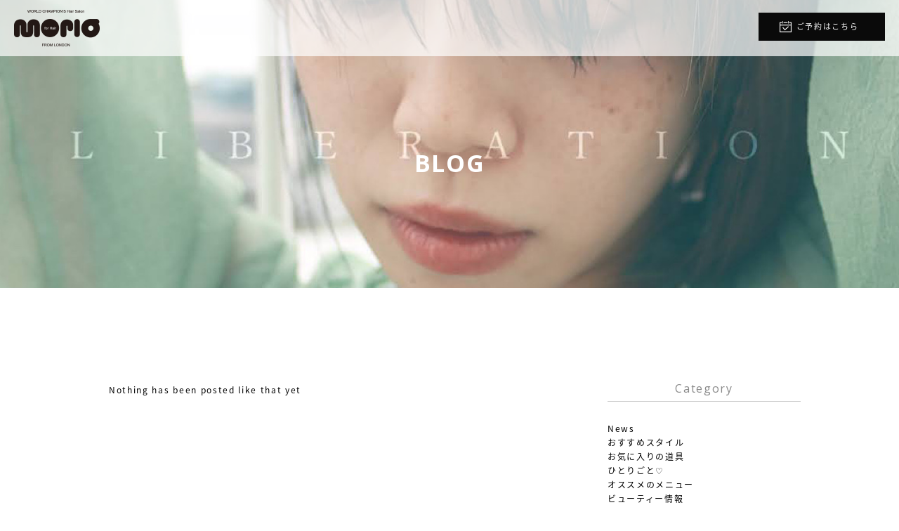

--- FILE ---
content_type: text/html; charset=UTF-8
request_url: http://moriofromlondon.com/blog/?author=6
body_size: 29918
content:
<!doctype html>
<html>
<head>
<meta charset="utf-8">
<title>  唐澤　千尋 - 美容院/美容室|モリオフロムロンドン|原宿本店/大宮/池袋/成増</title>

<!-- All in One SEO Pack 2.6.1 by Michael Torbert of Semper Fi Web Designob_start_detected [-1,-1] -->
<meta name="robots" content="noindex,follow" />

<!-- /all in one seo pack -->
<link rel='dns-prefetch' href='//s.w.org' />
<link rel='stylesheet' id='wp-pagenavi-css'  href='http://moriofromlondon.com/wp/wp-content/plugins/wp-pagenavi/pagenavi-css.css?ver=2.70' type='text/css' media='all' />

<meta name="keywords" content="美容院 美容室 原宿本店モリオフロムロンドン 成増 大宮  さいたま新都心コクーン 鶴瀬 札幌市 サッポロファクトリー イオンモール熊本 たまプラーザ 池袋 イオンモールりんくう泉南 London ロンドン
"><meta name="description" content="美容院/美容室　原宿本店　モリオ　フロム　ロンドン。海外はロンドンと日本全国に13店舗の直営店あり。代表の河元盛雄はカットコンテスト世界大会で優勝。">
<base href="http://moriofromlondon.com/" />
<meta http-equiv="X-UA-Compatible" content="IE=edge"/>
  
<!--js-->
<script src="https://ajax.googleapis.com/ajax/libs/jquery/1.11.1/jquery.min.js"></script>
<link rel="stylesheet" href="https://use.fontawesome.com/releases/v5.0.13/css/brands.css" integrity="sha384-VGCZwiSnlHXYDojsRqeMn3IVvdzTx5JEuHgqZ3bYLCLUBV8rvihHApoA1Aso2TZA" crossorigin="anonymous">
<link rel="stylesheet" href="https://use.fontawesome.com/releases/v5.0.13/css/fontawesome.css" integrity="sha384-GVa9GOgVQgOk+TNYXu7S/InPTfSDTtBalSgkgqQ7sCik56N9ztlkoTr2f/T44oKV" crossorigin="anonymous">
<script src="https://cdnjs.cloudflare.com/ajax/libs/object-fit-images/3.2.3/ofi.js"></script>
<script type="text/javascript" src="js/jquery.inview.min.js"></script>
<script type="text/javascript" src="js/jquery.easing.min.js"></script>
<script type="text/javascript" src="js/common.js"></script>

<!--css-->
<link href="https://fonts.googleapis.com/css?family=Open+Sans:300i,400,400i,600,700" rel="stylesheet">
<link href="css/common.css" rel="stylesheet" type="text/css" />

<link href="css/blog.css" rel="stylesheet" type="text/css" />

<!-- Global site tag (gtag.js) - Google Analytics -->
<script async src="https://www.googletagmanager.com/gtag/js?id=UA-12739445-1"></script>
<script>
  window.dataLayer = window.dataLayer || [];
  function gtag(){dataLayer.push(arguments);}
  gtag('js', new Date());

  gtag('config', 'UA-12739445-1');
</script> 
</head>

<body>
  <div id="haeder-wrapper" class="nav">
    <header class="page-header">
      <h1 class="page-header__title"><a href="http://moriofromlondon.com/"><img src="img/common/h_logo.png" alt="モリオフロムロンドン"></a></h1>
      <nav class="page-header_nav">
        <ul class="page-header_nav_wrap">
          <li class="page-header_nav_list header-nav-salon">
            <span class="page-header_nav_list__btn">SALON</span>
            <div class="header-salon-list">
              <div class="header-salon-list-inner">
                <div class="header-salon-list-inner__coliumn01">
                  <dl>
                    <dt>関東</dt>
                    <dd>
                      <ul>

                        <li><a href="info/harajuku/">原宿本店</a></li>
                        <li><a href="info/ikebukuro/">池袋店</a></li>
                        <li><a href="info/narimasu3/">成増店</a></li>
                        <li><a href="info/morio+-PRAZA-/">浦和店</a></li>
                        <li><a href="info/oomiya/">大宮店</a></li>
                        <li><a href="info/oomiya2/">大宮2号店</a></li>
                        <li><a href="info/tamaplaza/">たまプラーザ店</a></li>
                        <li><a href="info/tsuruse/">鶴瀬店</a></li>
                        <li><a href="info/matsudo/">松戸店</a></li>
                      </ul>
                    </dd>
                  </dl>
                </div><!-- / .header-salon-list-inner__coliumn01 -->
                <div class="header-salon-list-inner__coliumn02">
                  <dl>
                    <dt>北海道</dt>
                    <dd>
                      <ul>

                        <li><a href="info/sapporo/">サッポロファクトリー店</a></li>
                      </ul>
                    </dd>
                    <dt>関西</dt>
                    <dd>
                      <ul>

                        <li><a href="info/rinkuu/">イオンモールりんくう泉南店</a></li>
                      </ul>
                    </dd>
                    <dt>九州</dt>
                    <dd>
                      <ul>

                        <li><a href="info/kumamoto/">イオンモール熊本店</a></li>
                      </ul>
                    </dd>
                  </dl>
                </div><!-- / .header-salon-list-inner__coliumn02 -->
                <div class="header-salon-list-inner__coliumn03">
                  <dl>
                    <dt>海外</dt>
                    <dd>
                      <ul>
<p>記事はありません。</p>
                      </ul>
                    </dd>
                  </dl>
                </div><!-- / .header-salon-list-inner__coliumn03 -->
              </div><!-- / .header-salon-list-inner -->
            </div><!-- / .header-salon-list -->
          </li>
          <li class="page-header_nav_list">
            <a href="hair_style/" class="page-header_nav_list__btn">HAIRSTYLE</a>
          </li>
          <li class="page-header_nav_list">
            <a href="topics/" class="page-header_nav_list__btn">TOPICS</a>
          </li>
          <li class="page-header_nav_list">
            <a href="blog/" class="page-header_nav_list__btn">BLOG</a>
          </li>
          <li class="page-header_nav_list">
            <a href="https://morio-recruit.com/" class="page-header_nav_list__btn">RECRUIT</a>
          </li>
        </ul>
      </nav>
      <div class="page-header__reserve" id="toggle_res"><a href="#">ご予約はこちら</a></div>
<div id="google_translate_element"></div><script type="text/javascript">
function googleTranslateElementInit() {
  new google.translate.TranslateElement({pageLanguage: 'ja', layout: google.translate.TranslateElement.InlineLayout.SIMPLE}, 'google_translate_element');
}
</script><script type="text/javascript" src="//translate.google.com/translate_a/element.js?cb=googleTranslateElementInit"></script>

    </header><!-- / .page-header -->
  </div><!-- / #haeder-wrapper -->
  
  <main id="content-wrapper">
    <section class="blog-wrap">
      <header class="blog-header" style="background-image: url('content/images/top/IMG_5225.jpg')" >
        <h2 class="blog-title">BLOG</h2>
      </header>
        

							
			      <div class="blog-container">
        <article class="blog-contents">
					<h1 class="404">Nothing has been posted like that yet</h1>
				</article>


						

        
        <aside class="blog-sideber">
			<nav class="side_nav"><h3 class="side_nav__title">Category</h3>		<ul>
	<li class="cat-item cat-item-2"><a href="http://moriofromlondon.com/blog/?cat=2" >News</a>
</li>
	<li class="cat-item cat-item-3"><a href="http://moriofromlondon.com/blog/?cat=3" >おすすめスタイル</a>
</li>
	<li class="cat-item cat-item-6"><a href="http://moriofromlondon.com/blog/?cat=6" >お気に入りの道具</a>
</li>
	<li class="cat-item cat-item-76"><a href="http://moriofromlondon.com/blog/?cat=76" >ひとりごと♡</a>
</li>
	<li class="cat-item cat-item-5"><a href="http://moriofromlondon.com/blog/?cat=5" >オススメのメニュー</a>
</li>
	<li class="cat-item cat-item-7"><a href="http://moriofromlondon.com/blog/?cat=7" >ビューティー情報</a>
</li>
	<li class="cat-item cat-item-21"><a href="http://moriofromlondon.com/blog/?cat=21" >ヘアケアラボ(ケアやおすすめ商品)</a>
</li>
	<li class="cat-item cat-item-181"><a href="http://moriofromlondon.com/blog/?cat=181" >ヘッドスパ</a>
</li>
	<li class="cat-item cat-item-4"><a href="http://moriofromlondon.com/blog/?cat=4" >仕事でのエピソード</a>
</li>
	<li class="cat-item cat-item-138"><a href="http://moriofromlondon.com/blog/?cat=138" >動くヘアカタ♡</a>
</li>
	<li class="cat-item cat-item-1"><a href="http://moriofromlondon.com/blog/?cat=1" >未分類</a>
</li>
		</ul>
</nav><nav class="side_nav"><h3 class="side_nav__title">Archive</h3>		<ul>
			<li><a href='http://moriofromlondon.com/blog/?m=202501'>2025年1月</a></li>
	<li><a href='http://moriofromlondon.com/blog/?m=202310'>2023年10月</a></li>
	<li><a href='http://moriofromlondon.com/blog/?m=202309'>2023年9月</a></li>
	<li><a href='http://moriofromlondon.com/blog/?m=202308'>2023年8月</a></li>
	<li><a href='http://moriofromlondon.com/blog/?m=202305'>2023年5月</a></li>
	<li><a href='http://moriofromlondon.com/blog/?m=202304'>2023年4月</a></li>
	<li><a href='http://moriofromlondon.com/blog/?m=202303'>2023年3月</a></li>
	<li><a href='http://moriofromlondon.com/blog/?m=202302'>2023年2月</a></li>
	<li><a href='http://moriofromlondon.com/blog/?m=202301'>2023年1月</a></li>
	<li><a href='http://moriofromlondon.com/blog/?m=202212'>2022年12月</a></li>
	<li><a href='http://moriofromlondon.com/blog/?m=202211'>2022年11月</a></li>
	<li><a href='http://moriofromlondon.com/blog/?m=202210'>2022年10月</a></li>
	<li><a href='http://moriofromlondon.com/blog/?m=202209'>2022年9月</a></li>
	<li><a href='http://moriofromlondon.com/blog/?m=202208'>2022年8月</a></li>
	<li><a href='http://moriofromlondon.com/blog/?m=202207'>2022年7月</a></li>
	<li><a href='http://moriofromlondon.com/blog/?m=202206'>2022年6月</a></li>
	<li><a href='http://moriofromlondon.com/blog/?m=202205'>2022年5月</a></li>
	<li><a href='http://moriofromlondon.com/blog/?m=202204'>2022年4月</a></li>
	<li><a href='http://moriofromlondon.com/blog/?m=202203'>2022年3月</a></li>
	<li><a href='http://moriofromlondon.com/blog/?m=202202'>2022年2月</a></li>
	<li><a href='http://moriofromlondon.com/blog/?m=202201'>2022年1月</a></li>
	<li><a href='http://moriofromlondon.com/blog/?m=202111'>2021年11月</a></li>
	<li><a href='http://moriofromlondon.com/blog/?m=202110'>2021年10月</a></li>
	<li><a href='http://moriofromlondon.com/blog/?m=202109'>2021年9月</a></li>
	<li><a href='http://moriofromlondon.com/blog/?m=202108'>2021年8月</a></li>
	<li><a href='http://moriofromlondon.com/blog/?m=202107'>2021年7月</a></li>
	<li><a href='http://moriofromlondon.com/blog/?m=202106'>2021年6月</a></li>
	<li><a href='http://moriofromlondon.com/blog/?m=202105'>2021年5月</a></li>
	<li><a href='http://moriofromlondon.com/blog/?m=202104'>2021年4月</a></li>
	<li><a href='http://moriofromlondon.com/blog/?m=202103'>2021年3月</a></li>
	<li><a href='http://moriofromlondon.com/blog/?m=202102'>2021年2月</a></li>
	<li><a href='http://moriofromlondon.com/blog/?m=202101'>2021年1月</a></li>
	<li><a href='http://moriofromlondon.com/blog/?m=202012'>2020年12月</a></li>
	<li><a href='http://moriofromlondon.com/blog/?m=202011'>2020年11月</a></li>
	<li><a href='http://moriofromlondon.com/blog/?m=202010'>2020年10月</a></li>
	<li><a href='http://moriofromlondon.com/blog/?m=202009'>2020年9月</a></li>
	<li><a href='http://moriofromlondon.com/blog/?m=202008'>2020年8月</a></li>
	<li><a href='http://moriofromlondon.com/blog/?m=202007'>2020年7月</a></li>
	<li><a href='http://moriofromlondon.com/blog/?m=202006'>2020年6月</a></li>
	<li><a href='http://moriofromlondon.com/blog/?m=202005'>2020年5月</a></li>
	<li><a href='http://moriofromlondon.com/blog/?m=202004'>2020年4月</a></li>
	<li><a href='http://moriofromlondon.com/blog/?m=202003'>2020年3月</a></li>
	<li><a href='http://moriofromlondon.com/blog/?m=202002'>2020年2月</a></li>
	<li><a href='http://moriofromlondon.com/blog/?m=202001'>2020年1月</a></li>
	<li><a href='http://moriofromlondon.com/blog/?m=201912'>2019年12月</a></li>
	<li><a href='http://moriofromlondon.com/blog/?m=201911'>2019年11月</a></li>
	<li><a href='http://moriofromlondon.com/blog/?m=201910'>2019年10月</a></li>
	<li><a href='http://moriofromlondon.com/blog/?m=201909'>2019年9月</a></li>
	<li><a href='http://moriofromlondon.com/blog/?m=201908'>2019年8月</a></li>
	<li><a href='http://moriofromlondon.com/blog/?m=201907'>2019年7月</a></li>
	<li><a href='http://moriofromlondon.com/blog/?m=201906'>2019年6月</a></li>
	<li><a href='http://moriofromlondon.com/blog/?m=201905'>2019年5月</a></li>
	<li><a href='http://moriofromlondon.com/blog/?m=201904'>2019年4月</a></li>
	<li><a href='http://moriofromlondon.com/blog/?m=201903'>2019年3月</a></li>
	<li><a href='http://moriofromlondon.com/blog/?m=201902'>2019年2月</a></li>
	<li><a href='http://moriofromlondon.com/blog/?m=201901'>2019年1月</a></li>
	<li><a href='http://moriofromlondon.com/blog/?m=201812'>2018年12月</a></li>
	<li><a href='http://moriofromlondon.com/blog/?m=201811'>2018年11月</a></li>
	<li><a href='http://moriofromlondon.com/blog/?m=201810'>2018年10月</a></li>
	<li><a href='http://moriofromlondon.com/blog/?m=201809'>2018年9月</a></li>
	<li><a href='http://moriofromlondon.com/blog/?m=201808'>2018年8月</a></li>
	<li><a href='http://moriofromlondon.com/blog/?m=201807'>2018年7月</a></li>
	<li><a href='http://moriofromlondon.com/blog/?m=201806'>2018年6月</a></li>
	<li><a href='http://moriofromlondon.com/blog/?m=201805'>2018年5月</a></li>
	<li><a href='http://moriofromlondon.com/blog/?m=201804'>2018年4月</a></li>
	<li><a href='http://moriofromlondon.com/blog/?m=201803'>2018年3月</a></li>
	<li><a href='http://moriofromlondon.com/blog/?m=201802'>2018年2月</a></li>
	<li><a href='http://moriofromlondon.com/blog/?m=201801'>2018年1月</a></li>
	<li><a href='http://moriofromlondon.com/blog/?m=201712'>2017年12月</a></li>
	<li><a href='http://moriofromlondon.com/blog/?m=201711'>2017年11月</a></li>
	<li><a href='http://moriofromlondon.com/blog/?m=201710'>2017年10月</a></li>
	<li><a href='http://moriofromlondon.com/blog/?m=201709'>2017年9月</a></li>
	<li><a href='http://moriofromlondon.com/blog/?m=201708'>2017年8月</a></li>
	<li><a href='http://moriofromlondon.com/blog/?m=201707'>2017年7月</a></li>
	<li><a href='http://moriofromlondon.com/blog/?m=201706'>2017年6月</a></li>
	<li><a href='http://moriofromlondon.com/blog/?m=201705'>2017年5月</a></li>
	<li><a href='http://moriofromlondon.com/blog/?m=201704'>2017年4月</a></li>
	<li><a href='http://moriofromlondon.com/blog/?m=201703'>2017年3月</a></li>
	<li><a href='http://moriofromlondon.com/blog/?m=201702'>2017年2月</a></li>
	<li><a href='http://moriofromlondon.com/blog/?m=201701'>2017年1月</a></li>
	<li><a href='http://moriofromlondon.com/blog/?m=201612'>2016年12月</a></li>
	<li><a href='http://moriofromlondon.com/blog/?m=201611'>2016年11月</a></li>
	<li><a href='http://moriofromlondon.com/blog/?m=201610'>2016年10月</a></li>
	<li><a href='http://moriofromlondon.com/blog/?m=201609'>2016年9月</a></li>
	<li><a href='http://moriofromlondon.com/blog/?m=201608'>2016年8月</a></li>
	<li><a href='http://moriofromlondon.com/blog/?m=201607'>2016年7月</a></li>
	<li><a href='http://moriofromlondon.com/blog/?m=201606'>2016年6月</a></li>
	<li><a href='http://moriofromlondon.com/blog/?m=201605'>2016年5月</a></li>
	<li><a href='http://moriofromlondon.com/blog/?m=201604'>2016年4月</a></li>
	<li><a href='http://moriofromlondon.com/blog/?m=201603'>2016年3月</a></li>
		</ul>
		</nav>       
          <nav class="side_nav">
            <h3 class="side_nav__title">STAFF</h3>
            <ul class="side_nav-list">
<li><a href="http://moriofromlondon.com/blog/?author=2">モリオフロムロンドン</a></li><li><a href="http://moriofromlondon.com/blog/?author=4">村松　剛</a></li><li><a href="http://moriofromlondon.com/blog/?author=5">佐々木　賢一</a></li><li><a href="http://moriofromlondon.com/blog/?author=6">唐澤　千尋</a></li><li><a href="http://moriofromlondon.com/blog/?author=7">中島　響</a></li><li><a href="http://moriofromlondon.com/blog/?author=8">佐野 元気</a></li><li><a href="http://moriofromlondon.com/blog/?author=9">鈴木　規浩</a></li><li><a href="http://moriofromlondon.com/blog/?author=10">川島　佑一</a></li><li><a href="http://moriofromlondon.com/blog/?author=11">高橋　真吾</a></li><li><a href="http://moriofromlondon.com/blog/?author=12">佐藤 好美</a></li><li><a href="http://moriofromlondon.com/blog/?author=13">さいたま新都心店</a></li>            </ul>
          </nav><!-- / .side_nav -->
        </aside><!-- / .blog-sideber -->
      </div><!-- / .blog-container -->

      <hr class="blog-separator">
      
      <div class="detail-recent-wrap effect">
        <div class="slider">

          <div class="detail-recent-box">
            <a href="http://moriofromlondon.com/blog/?p=7383">
              <img src="" alt="" class="detail-recent-box__img fit-img">
              <span class="detail-recent-box__title">2025年2月1日　松戸店リニューアルopen</span>
              <span class="detail-recent-box__date"> (2025.01.30)</span>
            </a>
          </div>


          <div class="detail-recent-box">
            <a href="http://moriofromlondon.com/blog/?p=7363">
              <img src="" alt="" class="detail-recent-box__img fit-img">
              <span class="detail-recent-box__title">「この感じでお願い致します」の注文が多いヘアスタイル</span>
              <span class="detail-recent-box__date"> (2023.10.26)</span>
            </a>
          </div>


          <div class="detail-recent-box">
            <a href="http://moriofromlondon.com/blog/?p=7357">
              <img src="" alt="" class="detail-recent-box__img fit-img">
              <span class="detail-recent-box__title">「残暑厳しいので、もう刈り上げちゃって下さい」「了解」</span>
              <span class="detail-recent-box__date"> (2023.09.27)</span>
            </a>
          </div>


          <div class="detail-recent-box">
            <a href="http://moriofromlondon.com/blog/?p=7351">
              <img src="" alt="" class="detail-recent-box__img fit-img">
              <span class="detail-recent-box__title">「パーマしたいです」「了解」　　ショートウルフ</span>
              <span class="detail-recent-box__date"> (2023.08.24)</span>
            </a>
          </div>


          <div class="detail-recent-box">
            <a href="http://moriofromlondon.com/blog/?p=7346">
              <img src="" alt="" class="detail-recent-box__img fit-img">
              <span class="detail-recent-box__title">「ウルフ重たくなったので、調整お願い致します」「了解」</span>
              <span class="detail-recent-box__date"> (2023.05.21)</span>
            </a>
          </div>


          <div class="detail-recent-box">
            <a href="http://moriofromlondon.com/blog/?p=7341">
              <img src="" alt="" class="detail-recent-box__img fit-img">
              <span class="detail-recent-box__title">夏ショート「お任せします」</span>
              <span class="detail-recent-box__date"> (2023.04.24)</span>
            </a>
          </div>


          <div class="detail-recent-box">
            <a href="http://moriofromlondon.com/blog/?p=7335">
              <img src="" alt="" class="detail-recent-box__img fit-img">
              <span class="detail-recent-box__title">「お任せします。」</span>
              <span class="detail-recent-box__date"> (2023.03.24)</span>
            </a>
          </div>


          <div class="detail-recent-box">
            <a href="http://moriofromlondon.com/blog/?p=7332">
              <img src="" alt="" class="detail-recent-box__img fit-img">
              <span class="detail-recent-box__title">「残ったパーマを生かして下さい」「了解」</span>
              <span class="detail-recent-box__date"> (2023.02.24)</span>
            </a>
          </div>


          <div class="detail-recent-box">
            <a href="http://moriofromlondon.com/blog/?p=7328">
              <img src="" alt="" class="detail-recent-box__img fit-img">
              <span class="detail-recent-box__title">「後ろ刈り上げて丸くして下さい」「一緒に首ラインも、より綺麗にしておきますネ」</span>
              <span class="detail-recent-box__date"> (2023.01.27)</span>
            </a>
          </div>


          <div class="detail-recent-box">
            <a href="http://moriofromlondon.com/blog/?p=7325">
              <img src="" alt="" class="detail-recent-box__img fit-img">
              <span class="detail-recent-box__title">ママ実、は、、、刈り上げ×ツーブロック</span>
              <span class="detail-recent-box__date"> (2022.12.24)</span>
            </a>
          </div>

       
        </div>
      </div><!-- / .detail-recent-wrap -->

    </section><!-- / .blog-wrap -->
  </main><!-- / #content-wrapper -->
  
  <div id="res-background">
    <div id="toggle_res2"></div>
    <div class="reservation-inner">
      <h2 class="reservation-title"><span>RESERVATION</span></h2>
      <p class="reservation-note">24時間受け付け　WEB予約</p>
      
      <ul>
 
        <li class="reservation-list">
          <div class="reservation-list__name">
            <span class="reservation-list__en">HARAJUKU </span>
            <span class="reservation-list__jp">原宿本店</span>
          </div>
          <a href="https://l7tzyx.b-merit.jp/e2ZQ5w/web/login" class="reservation-list__btn"><span>WEB</span>予約</a>
          <span class="reservation-list__tel">TEL : 03-3408-5110</span>
        </li> 
        <li class="reservation-list">
          <div class="reservation-list__name">
            <span class="reservation-list__en">Lounge×morio</span>
            <span class="reservation-list__jp">池袋店</span>
          </div>
          <a href="https://L7tZyx.b-merit.jp/gW986M/web/login" class="reservation-list__btn"><span>WEB</span>予約</a>
          <span class="reservation-list__tel">TEL : 03-3988-1100</span>
        </li> 
        <li class="reservation-list">
          <div class="reservation-list__name">
            <span class="reservation-list__en">NARIMASU</span>
            <span class="reservation-list__jp">成増店</span>
          </div>
          <a href=" https://L7tZyx.b-merit.jp/tQ8LXU/web/login " class="reservation-list__btn"><span>WEB</span>予約</a>
          <span class="reservation-list__tel">TEL : 03-5997-2500</span>
        </li> 
        <li class="reservation-list">
          <div class="reservation-list__name">
            <span class="reservation-list__en">morio -PRAZA-</span>
            <span class="reservation-list__jp">浦和店</span>
          </div>
          <a href="https://l7tzyx.b-merit.jp/c6k57p/web/login?_gl=1*1h26owq*_ga*MTI2MTI2MjM5Mi4xNjI5MjU4MzY2*_ga_2DCQC7HKLD*MTcxMjYyNjczNC45OTcuMS4xNzEyNjI2NzcwLjI0LjAuMA..&_ga=2.44761959.2105165163.1712123276-1261262392.1629258366" class="reservation-list__btn"><span>WEB</span>予約</a>
          <span class="reservation-list__tel">TEL : 048−767−3268</span>
        </li> 
        <li class="reservation-list">
          <div class="reservation-list__name">
            <span class="reservation-list__en"> MORIO　OOMIYA</span>
            <span class="reservation-list__jp">大宮店</span>
          </div>
          <a href="https://L7tZyx.b-merit.jp/yM7KPB/web/login" class="reservation-list__btn"><span>WEB</span>予約</a>
          <span class="reservation-list__tel">TEL : 048-649-8540</span>
        </li> 
        <li class="reservation-list">
          <div class="reservation-list__name">
            <span class="reservation-list__en">OOMIYA 2</span>
            <span class="reservation-list__jp">大宮2号店</span>
          </div>
          <a href="https://L7tZyx.b-merit.jp/Wr7T8q/web/login" class="reservation-list__btn"><span>WEB</span>予約</a>
          <span class="reservation-list__tel">TEL : 048-645-0281</span>
        </li> 
        <li class="reservation-list">
          <div class="reservation-list__name">
            <span class="reservation-list__en">TAMA PLAZA</span>
            <span class="reservation-list__jp">たまプラーザ店</span>
          </div>
          <a href="https://L7tZyx.b-merit.jp/x8ANka/web/login" class="reservation-list__btn"><span>WEB</span>予約</a>
          <span class="reservation-list__tel">TEL : 045-902-6589</span>
        </li> 
        <li class="reservation-list">
          <div class="reservation-list__name">
            <span class="reservation-list__en">TSURUSE</span>
            <span class="reservation-list__jp">鶴瀬店</span>
          </div>
          <a href="https://L7tZyx.b-merit.jp/sD2JrT/web/login" class="reservation-list__btn"><span>WEB</span>予約</a>
          <span class="reservation-list__tel">TEL : 049-254-2688</span>
        </li> 
        <li class="reservation-list">
          <div class="reservation-list__name">
            <span class="reservation-list__en">morio~terrace~</span>
            <span class="reservation-list__jp">松戸店</span>
          </div>
          <a href="https://l7tzyx.b-merit.jp/i7TbXy/web/login" class="reservation-list__btn"><span>WEB</span>予約</a>
          <span class="reservation-list__tel">TEL : 047-711-6812</span>
        </li> 
        <li class="reservation-list">
          <div class="reservation-list__name">
            <span class="reservation-list__en">SAPPORO FACTORY</span>
            <span class="reservation-list__jp">サッポロファクトリー店</span>
          </div>
          <a href="https://l7tzyx.b-merit.jp/Z8f5Td/web/login" class="reservation-list__btn"><span>WEB</span>予約</a>
          <span class="reservation-list__tel">TEL : 011-207-4555</span>
        </li> 
        <li class="reservation-list">
          <div class="reservation-list__name">
            <span class="reservation-list__en">RINKU</span>
            <span class="reservation-list__jp">イオンモールりんくう泉南店</span>
          </div>
          <a href="https://l7tzyx.b-merit.jp/zV9apK/web/login" class="reservation-list__btn"><span>WEB</span>予約</a>
          <span class="reservation-list__tel">TEL : 072-482-7444</span>
        </li> 
        <li class="reservation-list">
          <div class="reservation-list__name">
            <span class="reservation-list__en">KUMAMOTO </span>
            <span class="reservation-list__jp">イオンモール熊本店</span>
          </div>
          <a href="https://l7tzyx.b-merit.jp/d3Rnjr/web/login" class="reservation-list__btn"><span>WEB</span>予約</a>
          <span class="reservation-list__tel">TEL : 096-235-2150</span>
        </li>
      </ul>
    </div>
  </div><!-- / #res-background -->

  <div id="footer-wrapper">
    <fotoer class="page-footer">
      <div class="footer-sns">
                <a href="https://www.instagram.com/morio_official_?igsh=MjU5ZzdkeDVqOWg5&utm_source=qr" class="nav-sns-list__btn"><i class="fab fa-instagram"></i></a>              </div><!-- / .footer-sns -->
      <nav class="footer-salon_wrap">
        <ul class="footer-salon_list effect">

                        <li class="footer-salon_list__li"><a href="info/harajuku/">原宿本店</a></li>
                        <li class="footer-salon_list__li"><a href="info/ikebukuro/">池袋店</a></li>
                        <li class="footer-salon_list__li"><a href="info/narimasu3/">成増店</a></li>
                        <li class="footer-salon_list__li"><a href="info/morio+-PRAZA-/">浦和店</a></li>
                        <li class="footer-salon_list__li"><a href="info/oomiya/">大宮店</a></li>
                        <li class="footer-salon_list__li"><a href="info/oomiya2/">大宮2号店</a></li>
                        <li class="footer-salon_list__li"><a href="info/tamaplaza/">たまプラーザ店</a></li>
                        <li class="footer-salon_list__li"><a href="info/tsuruse/">鶴瀬店</a></li>
                        <li class="footer-salon_list__li"><a href="info/matsudo/">松戸店</a></li>
                        <li class="footer-salon_list__li"><a href="info/sapporo/">サッポロファクトリー店</a></li>
                        <li class="footer-salon_list__li"><a href="info/rinkuu/">イオンモールりんくう泉南店</a></li>
                        <li class="footer-salon_list__li"><a href="info/kumamoto/">イオンモール熊本店</a></li>
        </ul>
      </nav>
      <!-- / .footer-salon_wrap -->
      <ul class="footer-nav">
        <li class="footer-nav__list effect"><a href="hair_style/">HAIRSTYLE</a></li>
        <li class="footer-nav__list effect"><a href="topics/">TOPICS</a></li>
        <li class="footer-nav__list effect"><a href="blog/">BLOG</a></li>
        <li class="footer-nav__list effect"><a href="https://morio-recruit.com/">RECRUIT</a></li>
      </ul>
      <p id="copyright" class="effect">Copyright © Morio from London All Rights Reserved.</p>
    </fotoer>
  </div><!-- / #footer-wrapper -->
</body>
<script type="text/javascript" src="js/slick.min.js"></script>
<script>
$(window).on('load', function () {
  $('.slider').slick({
    infinite: true,
    slidesToShow: 6,
    slidesToScroll: 1,
    dots: false,
    autoplay: true,
    autoplaySpeed: 3000
  });
});
</script>
</html>

--- FILE ---
content_type: text/css
request_url: http://moriofromlondon.com/css/blog.css
body_size: 5916
content:
@charset "utf-8";
/* ---------------------------------------------------------------------------------
Copyright © Morio from London All Rights Reserved.

HTML CSS Selectors blog

$Revision: 1.0 $
--------------------------------------------------------------------------------- */

.blog-wrap {
}
.blog-header {
  box-sizing: border-box;
  width: 100%;
  height: 410px;
  padding-top: 215px;
  background-size: cover;
  background-position: center;
  margin-bottom: 135px;
}
.blog-title {
  font-family: 'Open Sans', sans-serif;
  font-size: 34px;
  line-height: 1;
  font-weight: 700;
  color: #fff;
  text-align: center;
}

.blog-container {
  display: flex;
  justify-content: space-between;
  flex-wrap: wrap;
  width: 1000px;
  margin: 0 auto;
}

.blog-contents {
  width: 670px;
  padding-left: 15px;
}
.blog-contents-header {
  padding-bottom: 21px;
  border-bottom: 1px solid #CFCFCF;
  margin-bottom: 45px;
}
.blog-post-title {
  padding-bottom: 20px;
  font-size: 22px;
  line-height: 1.3;
  text-align: center;
}
.blog-post-date {
  font-family: 'Open Sans', sans-serif;
  font-size: 14px;
  line-height: 1;
  font-style: italic;
  color: #898989;
  text-align: center;
}
.blog-post {
  padding-bottom: 20px;

}
.blog-post h4 {
  font-size: 22px;
  text-align: center;
  font-weight: bold;
}
.blog-post h5 {
  font-size: 18px;
  text-align: center;
  font-weight: bold;
}
.blog-post h5 {
  font-size: 15px;
  text-align: center;
  padding-bottom: 10px;
  font-weight: bold;
}
.blog-post p {
  padding-bottom: 55px;
  font-size: 13px;
  line-height: 2.3;
  text-align: center;
}

.blog-share {
  border-top: 1px solid #CFCFCF;
  padding: 25px 18px 100px;
  text-align: right;
  font-family: 'Open Sans', sans-serif;
  font-size: 14px;
  line-height: 1;
  font-style: italic;
  color: #898989;
}
.blog-share_btn {
  display: inline-block;
  padding-left: 23px;
  font-size: 20px;
  line-height: 1;
  color: #898989;
  vertical-align: middle;
}

.pagenation {
  display: flex;
  justify-content: space-between;
  flex-wrap: wrap;
  width: 270px;
  margin: 0 auto;
}
.pagenation div {
  width: 50%;
}
.pagenation a {
  box-sizing: border-box;
  display: block;
  padding: 0px 32px;
  font-family: 'Open Sans', sans-serif;
  font-size: 16px;
  line-height: 1;
  position: relative;
}
.pagenation .past-page a::before {
  width: 8px;
  height: 8px;
  border-bottom: 2px solid #000;
  border-left: 2px solid #000;
  transform: rotate(45deg);
  position: absolute;
  left: 0;
  top: 0;
  bottom: 0;
  margin: auto;
  content:"";
}
.pagenation .next-page a {
  text-align: right;
}
.pagenation .next-page a::before {
  width: 8px;
  height: 8px;
  border-top: 2px solid #000;
  border-right: 2px solid #000;
  transform: rotate(45deg);
  position: absolute;
  right: 0;
  top: 0;
  bottom: 0;
  margin: auto;
  content:"";
}


.blog-sideber {
  width: 275px;
}
.blog-author {
  display: flex;
  justify-content: center;
  align-items: center;
  align-content: center;
  flex-wrap: wrap;
  width: 330px;
  padding: 27px;
  border: 1px solid #CFCFCF;
  margin: 0 auto 40px;
} 
.blog-author__img {
  width: 106px;
  padding-right: 20px;
  text-align: right;
}
.blog-author__img img {
  width: 106px;
}
.blog-author__data {
  box-sizing: border-box;
  display: flex;
  flex-wrap: wrap;
  width: 200px;
  font-family: 'Open Sans', 'Noto Sans JP', sans-serif;
  font-size: 12px;
  line-height: 2;
}
.blog-author__name {
  width: 100%;
  padding-bottom: 10px;
}
.blog-author__data em {
  font-size: 13px;
  line-height: 1;
  font-style: normal;
}
.blog-author__btn {
  padding: 0px 14px 0 0;
}
.blog-author__btn a {
  box-sizing: border-box;
  display: block;
  width: 70px;
  height: 24px;
  padding-top: 5px;
  border: 1px solid #CFCFCF;
  font-size: 11px;
  line-height: 1;
  text-align: center;
  font-style: italic;
}
.blog-author__btn:last-child a {
  font-size: 12px;
  font-style: normal;
}

.side_nav {
  padding-bottom: 45px;
}
.side_nav__title {
  padding-bottom: 10px;
  border-bottom: 1px solid #CFCFCF;
  margin-bottom: 28px;
  font-family: 'Open Sans', sans-serif;
  font-size: 16px;
  line-height: 1;
  color: #898989;
  text-align: center;
}
.side_nav-list li {
  padding: 0px 0px 6px 27px;
}
.side_nav-list a {
  display: block;
  font-size: 13px;
  position: relative;
}
.side_nav-list a::before {
  width: 8px;
  height: 8px;
  background-color: #CFCFCF;
  border-radius: 50%;
  position: absolute;
  top: 5px;
  left: -22px;
  content:"";
}
.side_nav label {
  display: none;
}
.side_nav select {
  box-sizing: border-box;
  width: 100%;
  padding: 20px;
  border: 1px solid #CFCFCF;
}

.blog-separator {
  display: block;
  padding-top: 130px;
  border: none;
  border-bottom: 1px solid #CFCFCF;
}


.detail-recent-wrap {
  width: 1032px;
  padding-top: 95px;
  padding-bottom: 20px;
  margin: 0 auto;
}
.detail-recent-box {
  width: 138px;
  padding: 0px 17px;
}
.detail-recent-box a {
  display: block;
}
.detail-recent-box__img {
  width: 138px;
  height: 138px;
  margin-bottom: 23px;
  object-fit: cover;
  font-family: 'object-fit: cover;';
}
.detail-recent-box__title {
  display: block;
  padding-bottom: 8px;
  font-size: 13px;
  line-height: 1.2;
}
.detail-recent-box__date {
  display: block;
  font-family: 'Open Sans', sans-serif;
  font-size: 12px;
  line-height: 1;
  font-style: italic;
  color: #7f7f7f;
}

.detail-recent-wrap .slick-prev {
  left:-48px;
  background-position: left top;
}
.detail-recent-wrap .slick-next {
  right:-48px;
  background-position: right top;
}
.detail-recent-wrap .slick-prev,
.detail-recent-wrap .slick-next {
  width: 25px;
  height: 65px;
  background-image: url(../img/salon/btn_slide.png);
  background-color: transparent !important;
  position: absolute;
  top: 0;
  bottom: 0;
  margin: auto;
  text-indent: 100%;
  white-space: nowrap;
  overflow: hidden;
  border: none;
  cursor: pointer;
  font-size: 0;
  line-height: 0;
  z-index: 80;
}